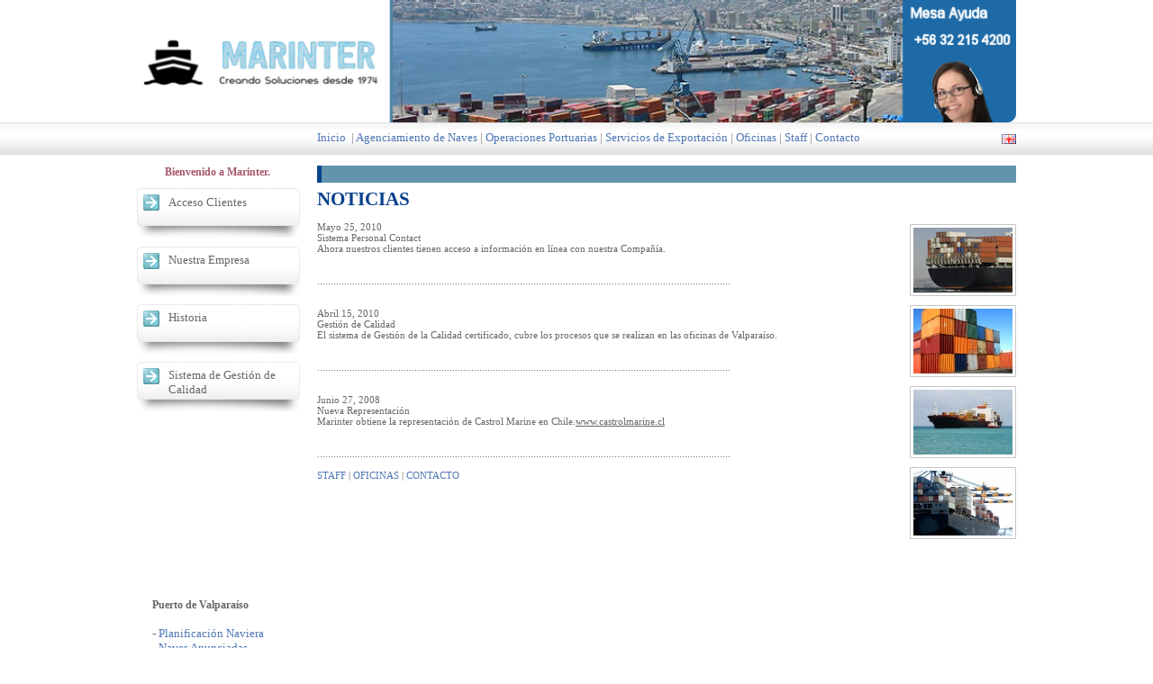

--- FILE ---
content_type: text/html
request_url: https://marinter.cl/spanish/noticias.html
body_size: 14548
content:
<!DOCTYPE HTML PUBLIC "-//W3C//DTD HTML 4.01 Transitional//EN">
<html>
<head>
<title>Marinter | Creando Soluciones</title>
<meta http-equiv="content-type" content="text/html; charset=ISO-8859-1">
<meta name="generator" content="Web Page Maker">

<style type="text/css">
/*----------Text Styles----------*/
.ws6 {font-size: 8px;}
.ws7 {font-size: 9.3px;}
.ws8 {font-size: 11px;}
.ws9 {font-size: 12px;}
.ws10 {font-size: 13px;}
.ws11 {font-size: 15px;}
.ws12 {font-size: 16px;}
.ws14 {font-size: 19px;}
.ws16 {font-size: 21px;}
.ws18 {font-size: 24px;}
.ws20 {font-size: 27px;}
.ws22 {font-size: 29px;}
.ws24 {font-size: 32px;}
.ws26 {font-size: 35px;}
.ws28 {font-size: 37px;}
.ws36 {font-size: 48px;}
.ws48 {font-size: 64px;}
.ws72 {font-size: 96px;}
.wpmd {font-size: 13px;font-family: 'Arial';font-style: normal;font-weight: normal;}
/*----------Para Styles----------*/
DIV,UL,OL /* Left */
{
 margin-top: 0px;
 margin-bottom: 0px;
}
</style>

<style type="text/css">
a.style1:link{color:#4E76B4;text-decoration: none;}
a.style1:visited{color:#4E76B4;text-decoration: none;}
a.style1:hover{color:#800000;text-decoration: none;}
a.style1:active{color:#4E76B4;text-decoration: none;}
a.style2:link{color:#666666;text-decoration: none;}
a.style2:visited{color:#666666;text-decoration: none;}
a.style2:hover{color:#666666;text-decoration: none;}
a.style2:active{color:#666666;text-decoration: none;}
a.style3:link{color:#4E76B4;text-decoration: none;}
a.style3:visited{color:#4E76B4;text-decoration: none;}
a.style3:hover{color:#4E76B4;text-decoration: none underline;}
a.style3:active{color:#4E76B4;text-decoration: none underline;}
a.style4:link{color:#E5E5E5;text-decoration: none;}
a.style4:visited{color:#E5E5E5;text-decoration: none;}
a.style4:hover{color:#E5E5E5;text-decoration: none underline;}
a.style4:active{color:#E5E5E5;text-decoration: none;}
a.style5:link{color:#666666;text-decoration: none;}
a.style5:visited{color:#666666;text-decoration: none;}
a.style5:hover{color:#4E76B4;text-decoration: none underline;}
a.style5:active{color:#666666;text-decoration: none;}
</style>
<style type="text/css">
div#container
{
	position:relative;
	width: 976px;
	margin-top: 0px;
	margin-left: auto;
	margin-right: auto;
	text-align:left; 
}
body {text-align:center;margin:0}
</style>

<script src="ac_activex.js" type="text/javascript"></script>

</head>

<body background="/images/bar.png" Link="#666666" VLink="#666666" ALink="#666666" style="background-repeat:repeat-x;">

<div id="container">
<div id="image1" style="position:absolute; overflow:hidden; left:0px; top:0px; width:976px; height:136px; z-index:0"><img src="/images/headershape.png" alt="" title="" border=0 width=976 height=136></div>

<div id="image5" style="position:absolute; overflow:hidden; left:0px; top:402px; width:181px; height:57px; z-index:1"><img src="/images/shapeblue.png" alt="" title="" border=0 width=181 height=57></div>

<div id="image4" style="position:absolute; overflow:hidden; left:0px; top:338px; width:181px; height:57px; z-index:2"><img src="/images/shapeblue.png" alt="" title="" border=0 width=181 height=57></div>

<div id="image3" style="position:absolute; overflow:hidden; left:0px; top:274px; width:181px; height:57px; z-index:3"><img src="/images/shapeblue.png" alt="" title="" border=0 width=181 height=57></div>

<div id="image2" style="position:absolute; overflow:hidden; left:0px; top:209px; width:181px; height:57px; z-index:4"><img src="/images/shapeblue.png" alt="" title="" border=0 width=181 height=57></div>

<div id="text5" style="position:absolute; overflow:hidden; left:35px; top:217px; width:134px; height:248px; z-index:5">
<div class="wpmd">
<div><font face="Tahoma"><a href="clientes.html" title="" class="style2">Acceso Clientes</a></font></div>
<div><font face="Tahoma"><a href="#" title="" class="style2"><BR></a></font></div>
<div><font face="Tahoma"><a href="#" title="" class="style2"><BR></a></font></div>
<div><font face="Tahoma"><a href="#" title="" class="style2"><BR></a></font></div>
<div><font face="Tahoma"><a href="integral.html" title="" class="style2">Nuestra Empresa</a></font></div>
<div><font color="#808080" face="Tahoma"><BR></font></div>
<div><font color="#808080" face="Tahoma"><BR></font></div>
<div><font color="#808080" face="Tahoma"><BR></font></div>
<div><font face="Tahoma"><a href="historia.html" title="" class="style2">Historia</a></font></div>
<div><font color="#808080" face="Tahoma"><BR></font></div>
<div><font color="#808080" face="Tahoma"><BR></font></div>
<div><font color="#808080" face="Tahoma"><BR></font></div>
<div><font face="Tahoma"><a href="iso9001.html" title="" class="style2">Sistema de Gestión de Calidad</a></font></div>
</div></div>

<div id="image6" style="position:absolute; overflow:hidden; left:29px; top:471px; width:123px; height:163px; z-index:6"><img src="/images/certification.png" alt="" title="" border=0 width=123 height=163></div>

<div id="text13" style="position:absolute; overflow:hidden; left:0px; top:184px; width:179px; height:22px; z-index:7">
<div class="wpmd">
<div align=center><font color="#A6576B" face="Tahoma" class="ws9"><B>Bienvenido a Marinter.</B></font></div>
</div></div>

<div id="image13" style="position:absolute; overflow:hidden; left:960px; top:149px; width:16px; height:11px; z-index:8"><a href="../english/noticias.html" title="View this page in English" target="_top"><img src="/images/gb.gif" alt="View this page in English" title="View this page in English" border=0 width=16 height=11></a></div>

<div id="text16" style="position:absolute; overflow:hidden; left:200px; top:145px; width:656px; height:20px; z-index:9">
<div class="wpmd">
<div><font face="Tahoma"><a href="index.html" title="" target="_top" class="style1">Inicio</a></font><font color="#808080" face="Tahoma">&nbsp; | </font><font face="Tahoma"><a href="agenciamiento.html" title="" target="_top" class="style1">Agenciamiento de Naves</a></font><font color="#808080" face="Tahoma"> | </font><font face="Tahoma"><a href="operaciones.html" title="" target="_top" class="style1">Operaciones Portuarias</a></font><font color="#808080" face="Tahoma"> | </font><font face="Tahoma"><a href="servicios.html" title="" target="_top" class="style1">Servicios de Exportación</a></font><font color="#808080" face="Tahoma"> | </font><font face="Tahoma"><a href="oficinas.html" title="" target="_top" class="style1">Oficinas</a></font><font color="#808080" face="Tahoma"> | </font><font face="Tahoma"><a href="staff.html" title="" target="_top" class="style1">Staff</a></font><font color="#808080" face="Tahoma"> | </font><font face="Tahoma"><a href="contacto.html" title="" target="_top" class="style1">Contacto</a></font></div>
</div></div>

<div id="image8" style="position:absolute; overflow:hidden; left:200px; top:184px; width:776px; height:19px; z-index:10"><img src="/images/line_long.gif" alt="" title="" border=0 width=776 height=19></div>

<div id="text9" style="position:absolute; overflow:hidden; left:200px; top:209px; width:614px; height:384px; z-index:11">
<div class="wpmd">
<div align=justify><font color="#07408B" face="Arial Narrow" class="ws16"><B>NOTICIAS</B></font></div>
<div align=justify><font color="#666666" face="Tahoma" class="ws8"><BR></font></div>
<div align=justify><font color="#666666" face="Tahoma" class="ws8">Mayo 25, 2010</font></div>
<div align=justify><font color="#666666" face="Tahoma" class="ws8">Sistema Personal Contact</font></div>
<div align=justify><font color="#666666" face="Tahoma" class="ws8">Ahora nuestros clientes tienen acceso a información en línea con nuestra Compañía.</font></div>
<div align=justify><font color="#666666" face="Tahoma" class="ws8"><BR></font></div>
<div align=justify><font color="#666666" face="Tahoma" class="ws8"><BR></font></div>
<div align=justify><font color="#666666" face="Tahoma" class="ws8">.........................................................................................................................................................</font></div>
<div align=justify><font color="#666666" face="Tahoma" class="ws8"><BR></font></div>
<div align=justify><font color="#666666" face="Tahoma" class="ws8"><BR></font></div>
<div align=justify><font color="#666666" face="Tahoma" class="ws8">Abril 15, 2010</font></div>
<div align=justify><font color="#666666" face="Tahoma" class="ws8">Gestión de Calidad</font></div>
<div align=justify><font color="#666666" face="Tahoma" class="ws8">El sistema de Gestión de la Calidad certificado, cubre los procesos que se realizan en las oficinas de Valparaíso.</font></div>
<div align=justify><font color="#666666" face="Tahoma" class="ws8"><BR></font></div>
<div align=justify><font color="#666666" face="Tahoma" class="ws8"><BR></font></div>
<div align=justify><font color="#666666" face="Tahoma" class="ws8">.........................................................................................................................................................</font></div>
<div align=justify><font color="#666666" face="Tahoma" class="ws8"><BR></font></div>
<div align=justify><font color="#666666" face="Tahoma" class="ws8"><BR></font></div>
<div align=justify><font color="#666666" face="Tahoma" class="ws8">Junio 27, 2008</font></div>
<div align=justify><font color="#666666" face="Tahoma" class="ws8">Nueva Representación</font></div>
<div align=justify><font color="#666666" face="Tahoma" class="ws8">Marinter obtiene la representación de Castrol Marine en Chile.<a href="http://www.castrolmarine.cl" target="_blank">www.castrolmarine.cl</a></font></div>
<div align=justify><font color="#666666" face="Tahoma" class="ws8"><BR></font></div>
<div align=justify><font color="#666666" face="Tahoma" class="ws8"><BR></font></div>
<div align=justify><font color="#666666" face="Tahoma" class="ws8">.........................................................................................................................................................</font></div>
<div align=justify><font color="#666666" face="Tahoma" class="ws8"><BR></font></div>
<div align=justify><font face="Tahoma" class="ws8"><a href="staff.html" title="Ver Staff de Marinter." target="_top" class="style1">STAFF</a></font><font color="#666666" face="Tahoma" class="ws8"> | </font><font face="Tahoma" class="ws8"><a href="oficinas.html" title="Ver oficinas de Marinter." target="_top" class="style1">OFICINAS</a></font><font color="#666666" face="Tahoma" class="ws8"> | </font><font face="Tahoma" class="ws8"><a href="contacto.html" title="Contactar a Marinter." target="_top" class="style1">CONTACTO</a></font></div>
<div align=justify><font color="#666666" face="Tahoma" class="ws8"><BR></font></div>
</div></div>

<div id="image14" style="position:absolute; overflow:hidden; left:858px; top:249px; width:118px; height:80px; z-index:12"><img src="/images/foto2.png" alt="" title="" border=0 width=118 height=80></div>

<div id="image15" style="position:absolute; overflow:hidden; left:858px; top:339px; width:118px; height:80px; z-index:13"><img src="/images/foto3.png" alt="" title="" border=0 width=118 height=80></div>

<div id="image16" style="position:absolute; overflow:hidden; left:858px; top:429px; width:118px; height:80px; z-index:14"><img src="/images/foto5.png" alt="" title="" border=0 width=118 height=80></div>

<div id="image17" style="position:absolute; overflow:hidden; left:858px; top:519px; width:118px; height:80px; z-index:15"><img src="/images/foto4.png" alt="" title="" border=0 width=118 height=80></div>

<div id="flash1" style="position:absolute; overflow:hidden; left:284px; top:0px; width:566px; height:136px; z-index:16">
<!--<script type="text/javascript">
AC_RunFlashContent("id","flash1","width","566","height","136","quality","high","autoplay","true","loop","true","wmode","window","codebase","http://download.macromedia.com/pub/shockwave/cabs/flash/swflash.cab","pluginspage","http://www.macromedia.com/go/getflashplayer","src","/images/portada.swf");
</script>-->
<noscript>
<object classid="clsid:D27CDB6E-AE6D-11CF-96B8-444553540000" codebase="http://download.macromedia.com/pub/shockwave/cabs/flash/swflash.cab" width=566 height=136>
<param name="movie" value="/images/portada.swf">
<param name="quality" value="high">
<param name="loop" value="true">
<param name="wmode" value="window">
<param name="autoplay" value="true">
<!--[if !IE]>-->
<object data="/images/portada.swf" width="566" height="136" type="application/x-shockwave-flash">
<param name="pluginurl" value="http://www.macromedia.com/go/getflashplayer">
<param name="quality" value="high">
<param name="loop" value="true">
<param name="wmode" value="window">
<param name="autoplay" value="true">
</object>
<!--<![endif]-->
</object>
</noscript>
</div>

<div id="image7" style="position:absolute; overflow:hidden; left:0px; top:783px; width:976px; height:17px; z-index:17"><img src="/images/bottomline.gif" alt="" title="" border=0 width=976 height=17></div>

<div id="text1" style="position:absolute; overflow:hidden; left:17px; top:665px; width:150px; height:90px; z-index:18">
<div class="wpmd">
<div><font color="#666666" face="Tahoma" class="ws9"><B>Puerto de Valparaíso</B></font></div>
<div><font color="#666666" face="Tahoma"><B><BR></B></font></div>
<div><font color="#666666" face="Tahoma">- </font><font face="Tahoma"><a href="puerto1.html" title="Ver" class="style1">Planificación Naviera</a></font></div>
<div><font color="#666666" face="Tahoma">- </font><font face="Tahoma"><a href="puerto2.html" title="Ver" class="style1">Naves Anunciadas</a></font></div>
<div><font color="#666666" face="Tahoma">- </font><font face="Tahoma"><a href="puerto3.html" title="Ver" class="style1">Naves a la Gira</a></font></div>
</div></div>

<div id="text2" style="position:absolute; overflow:hidden; left:0px; top:819px; width:976px; height:17px; z-index:19">
<div class="wpmd">
<div align=center><font color="#666666" class="ws8">Developed by </font><font class="ws8"><a href="http://www.AlphaStation.cl" title="" target="_blank" class="style2">AlphaStation.cl</a></font></div>
</div></div>

<div id="html1" style="position:absolute; overflow:hidden; left:0px; top:805px; width:976px; height:17px; z-index:20">
<div align=center><font color="#666666" class="ws8" face="Arial"><script type="text/javascript">var CurrentDate=new Date();var CurrentYear=CurrentDate.getFullYear();var Year=2003;if(CurrentYear>Year) Year=Year+" - "+CurrentYear+",";document.write("Copyright © "+Year+" Marinter - All Rights Reserved.");</script></font></div></div>


</div></body>
</html>
